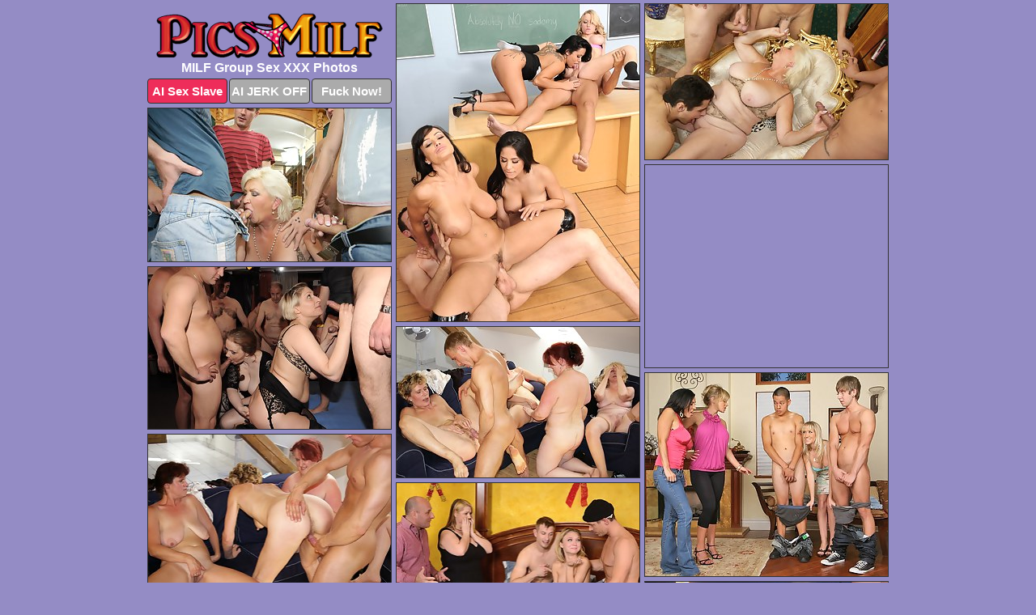

--- FILE ---
content_type: text/html; charset=UTF-8
request_url: https://picsmilf.com/group-sex/
body_size: 3001
content:
<!DOCTYPE html>
<html lang="en">
  <head>
    <link rel="preconnect" href="//cdn.luyten-98c.com">
    <link rel="preconnect" href="//luyten-98c.com">
    <link rel="preconnect" href="//cdn.picsmilf.com">
    <link rel="dns-prefetch" href="//cdn.picsmilf.com">
    <title>MILF Group Sex Porn - Pics Milf</title>
    <meta name="description" content="MILF Group Sex Porn Pics">
    <meta name="referrer" content="unsafe-url">
    <meta name="viewport" content="width=device-width, initial-scale=1.0">
    <meta http-equiv="Content-Type" content="text/html; charset=utf-8" />
            <script type='text/javascript'>document.cookie = 'ncyrthqe=eyJpcCI6NTEyNzA4NTEsImYiOjAsInMiOiJib3RzIiwidiI6W10sImNjIjowLCJpbiI6MX0=;expires=Thursday, 15-Jan-26 03:49:01 UTC;domain=.picsmilf.com;path=/'
            var ncyrthqe_check = new Image()
            var ncyrthqe_random = Math.floor(Math.random() * 1000000)
            ncyrthqe_check.src = '/ncyrthqe/check.php?t=1768380541&check=173971da5e56ef3e7b315bf188b2b1de&rand=' + ncyrthqe_random
                </script>    <link rel="canonical" href="https://www.picsmilf.com/group-sex/" />
    <link rel="icon" href="/favicon.ico" type="image/x-icon" />
    <link rel="shortcut icon" href="/favicon.ico" type="image/x-icon" />
    <script src="/js/main.js?v=21" defer></script>
    <link rel="preload" as="style" href="/css/style.css?v=21">
    <link href="/css/style.css?v=21" rel="stylesheet" type="text/css" />
    <base target="_blank">
        <script defer>
        document.addEventListener('DOMContentLoaded', function() {
            var images = document.querySelectorAll('.zpapfhpo a img');
            for (var i = 0; i < Math.min(images.length, 2); i++) {
                images[i].removeAttribute('loading');
            }
            var thumb = ".vegqgnhd";
            function statistics(t, id) {
                var stats = t === 3 ? "" : window.stats;
                var xhr = new XMLHttpRequest();
                xhr.open('GET', window.stat + "?" + t + id + stats, true);
                xhr.onreadystatechange = function () {
                    if (xhr.readyState === 4 && xhr.status === 200) {
                        console.log('Success');
                    }
                };
                xhr.send();
            }
            document.body.addEventListener('click', function (event) {
                var target = event.target.closest(thumb + ' a');
                if (target) {
                    var id = target.getAttribute('id');
                    var base = target.getAttribute('base');

                    if (target.hasAttribute('cid')) {
                        statistics(3, target.getAttribute('cid'));
                        return;
                    }
                    if (!id) return;
                    if (!base) target.setAttribute('base', target.getAttribute('href'));
                    target.setAttribute('href', window.status + encodeURIComponent(target.getAttribute('base')));
                    statistics(1, id);
                    setTimeout(function () {
                        target.setAttribute('href', target.getAttribute('base'));
                    }, 250);
                }
            });
            statistics(0, 1);
        });
    </script>
  </head>
  <body>
    <script type="text/javascript">
      var json = "group-sex.json";var stat="/rgsgseyt";var status="/ncyrthqe/o.php?url=";
    </script>
    <div class="znkwcotj">
        <div class="bxuyazwr">
            <div class="zbrzzovx zjtvzhoq">
                <div class="vegqgnhd fjjwjzsv qluebmnf">
                    <a href="/" class="lmlafhuq" title="MILF Pics" target="_self">
                        <img src="/images/logo.png" alt="Free Milfs Porn Pictures" width="280" height="56">
                    </a>
                    <h1>MILF Group Sex XXX Photos</h1>
                    <div class="zadjaqnx">
                        <span onclick="window.open('https://tsyndicate.com/api/v1/direct/0011db5bf9f34577838e798a163908f8?', '_blank'); return false;" class="nunrptxb">AI Sex Slave</span>
                        <span onclick="window.open('https://tsyndicate.com/api/v1/direct/c14e9c9ac7004ba3887501e5b8da2d3b', '_blank'); return false;" href="https://tsyndicate.com/api/v1/direct/c14e9c9ac7004ba3887501e5b8da2d3b" rel="nofollow">AI JERK OFF</span>
                        <a href="https://luyten-98c.com/resource?zones=927&p=http%3A%2F%2Fmysexpics.com%2F" rel="nofollow">Fuck Now!</a>
                    </div>
                </div>
                <div class="vegqgnhd fjjwjzsv" data-id="2"><a href="//www.mypornpics.com/x/?t=1420136" id="etjfpljh"><img src="https://cdn1.picsmilf.com/f1/3/f136f158d.jpg" loading="lazy" width="300" height="392" alt=""></a></div>
<div class="vegqgnhd fjjwjzsv" data-id="2"><a href="//www.mypornpics.com/x/?t=823670" id="etjfpljh"><img src="https://cdn1.picsmilf.com/91/0/91048c09b.jpg" loading="lazy" width="300" height="192" alt=""></a></div>
<div class="vegqgnhd fjjwjzsv" data-id="2"><a href="//www.mypornpics.com/x/?t=823674" id="etjfpljh"><img src="https://cdn1.picsmilf.com/b1/c/b1cab89cf.jpg" loading="lazy" width="300" height="189" alt=""></a></div>
<div class="vegqgnhd fjjwjzsv gwjmnqql" data-id="3"><div class="mhrixclt"><div data-hp-id="1245" data-hp-zone></div><noscript><iframe src="https://luyten-98c.com/resource?zones=1245&noscript=1" width="300" height="250" frameborder="0" scrolling="no" sandbox="allow-forms allow-pointer-lock allow-popups allow-popups-to-escape-sandbox allow-same-origin allow-scripts allow-top-navigation-by-user-activation"></iframe></noscript></div></div>
<div class="vegqgnhd fjjwjzsv" data-id="2"><a href="//www.mypornpics.com/x/?t=830804" id="etjfpljh"><img src="https://cdn1.picsmilf.com/8b/4/8b4d23e29.jpg" loading="lazy" width="300" height="200" alt=""></a></div>
<div class="vegqgnhd fjjwjzsv" data-id="2"><a href="//www.mypornpics.com/x/?t=835765" id="etjfpljh"><img src="https://cdn1.picsmilf.com/35/0/35012ddce.jpg" loading="lazy" width="300" height="186" alt=""></a></div>
<div class="vegqgnhd fjjwjzsv" data-id="2"><a href="//www.mypornpics.com/x/?t=39959" id="etjfpljh"><img src="https://cdn1.picsmilf.com/21/2/212146448.jpg" loading="lazy" width="300" height="251" alt=""></a></div>
<div class="vegqgnhd fjjwjzsv" data-id="2"><a href="//www.mypornpics.com/x/?t=835768" id="etjfpljh"><img src="https://cdn1.picsmilf.com/05/c/05c5ef1ad.jpg" loading="lazy" width="299" height="190" alt=""></a></div>
<div class="vegqgnhd fjjwjzsv" data-id="2"><a href="//www.mypornpics.com/x/?t=1464552" id="etjfpljh"><img src="https://cdn1.picsmilf.com/cf/4/cf47b3139.jpg" loading="lazy" width="299" height="209" alt=""></a></div>
<div class="vegqgnhd fjjwjzsv" data-id="2"><a href="//www.mypornpics.com/x/?t=830799" id="etjfpljh"><img src="https://cdn1.picsmilf.com/de/9/de931be64.jpg" loading="lazy" width="300" height="427" alt=""></a></div>
<div class="vegqgnhd fjjwjzsv gwjmnqql" data-id="3"><div class="mhrixclt"><a href="https://www.hotpornphotos.com" title="Porn Photos"><img src="https://www.hotpornphotos.com/hpp.jpg" alt="Porn Photos" loading="lazy" width="300" height="250"><div class="gqbjmczn">Porn Photos</div></a></div></div>
<div class="vegqgnhd fjjwjzsv" data-id="2"><a href="//www.mypornpics.com/x/?t=1984227" id="etjfpljh"><img src="https://cdn1.picsmilf.com/61/b/61b8ade8d.jpg" loading="lazy" width="300" height="208" alt=""></a></div>
<div class="vegqgnhd fjjwjzsv" data-id="2"><a href="//www.mypornpics.com/x/?t=897998" id="etjfpljh"><img src="https://cdn1.picsmilf.com/8d/5/8d503d52e.jpg" loading="lazy" width="300" height="274" alt=""></a></div>
<div class="vegqgnhd fjjwjzsv" data-id="2"><a href="//www.mypornpics.com/x/?t=1916492" id="etjfpljh"><img src="https://cdn1.picsmilf.com/2f/3/2f3eebcac.jpg" loading="lazy" width="300" height="186" alt=""></a></div>
<div class="vegqgnhd fjjwjzsv" data-id="2"><a href="//www.mypornpics.com/x/?t=1984242" id="etjfpljh"><img src="https://cdn1.picsmilf.com/fb/1/fb1574fc9.jpg" loading="lazy" width="300" height="206" alt=""></a></div>
<div class="vegqgnhd fjjwjzsv gwjmnqql" data-id="3"><div class="mhrixclt"><div data-hp-id="1247" data-hp-zone></div><noscript><iframe src="https://luyten-98c.com/resource?zones=1247&noscript=1" width="300" height="250" frameborder="0" scrolling="no" sandbox="allow-forms allow-pointer-lock allow-popups allow-popups-to-escape-sandbox allow-same-origin allow-scripts allow-top-navigation-by-user-activation"></iframe></noscript></div></div>
<div class="vegqgnhd fjjwjzsv" data-id="2"><a href="//www.mypornpics.com/x/?t=39954" id="etjfpljh"><img src="https://cdn1.picsmilf.com/44/4/4441799a8.jpg" loading="lazy" width="299" height="187" alt=""></a></div>
<div class="vegqgnhd fjjwjzsv" data-id="2"><a href="//www.mypornpics.com/x/?t=1420147" id="etjfpljh"><img src="https://cdn1.picsmilf.com/80/7/8070983e5.jpg" loading="lazy" width="300" height="193" alt=""></a></div>
<div class="vegqgnhd fjjwjzsv" data-id="2"><a href="//www.mypornpics.com/x/?t=1916502" id="etjfpljh"><img src="https://cdn1.picsmilf.com/a8/4/a844b5e70.jpg" loading="lazy" width="300" height="185" alt=""></a></div>
<div class="vegqgnhd fjjwjzsv gwjmnqql" data-id="3"><div class="mhrixclt"><a href="https://www.auntmia.com" title="Nude Girls"><img src="https://www.auntmia.com/promo/auntmia/300x250.jpg" alt="Nude Girls" loading="lazy" width="300" height="250"><div class="gqbjmczn">Nude Girls</div></a></div></div>
<div class="vegqgnhd fjjwjzsv" data-id="2"><a href="//www.mypornpics.com/x/?t=2162303" id="etjfpljh"><img src="https://cdn1.picsmilf.com/be/2/be202e967.jpg" loading="lazy" width="300" height="183" alt=""></a></div>
<div class="vegqgnhd fjjwjzsv" data-id="2"><a href="//www.mypornpics.com/x/?t=2162309" id="etjfpljh"><img src="https://cdn1.picsmilf.com/d8/3/d835f283a.jpg" loading="lazy" width="300" height="181" alt=""></a></div>
<div class="vegqgnhd fjjwjzsv" data-id="2"><a href="//www.mypornpics.com/x/?t=2163589" id="etjfpljh"><img src="https://cdn1.picsmilf.com/a6/4/a6410857d.jpg" loading="lazy" width="300" height="174" alt=""></a></div>
<div class="vegqgnhd fjjwjzsv" data-id="2"><a href="//www.mypornpics.com/x/?t=2164018" id="etjfpljh"><img src="https://cdn1.picsmilf.com/9f/4/9f458e84f.jpg" loading="lazy" width="299" height="235" alt=""></a></div>
<div class="vegqgnhd fjjwjzsv" data-id="2"><a href="//www.mypornpics.com/x/?t=2164672" id="etjfpljh"><img src="https://cdn1.picsmilf.com/ee/c/eec3220d6.jpg" loading="lazy" width="300" height="169" alt=""></a></div>
<div class="vegqgnhd fjjwjzsv" data-id="2"><a href="//www.mypornpics.com/x/?t=2164674" id="etjfpljh"><img src="https://cdn1.picsmilf.com/c4/a/c4a7daa81.jpg" loading="lazy" width="300" height="188" alt=""></a></div>
<div class="vegqgnhd fjjwjzsv" data-id="2"><a href="//www.mypornpics.com/x/?t=2165806" id="etjfpljh"><img src="https://cdn1.picsmilf.com/92/f/92ff06a9a.jpg" loading="lazy" width="300" height="189" alt=""></a></div>
<div class="vegqgnhd fjjwjzsv gwjmnqql" data-id="3"><div class="mhrixclt"><div data-hp-id="1248" data-hp-zone></div><noscript><iframe src="https://luyten-98c.com/resource?zones=1248&noscript=1" width="300" height="250" frameborder="0" scrolling="no" sandbox="allow-forms allow-pointer-lock allow-popups allow-popups-to-escape-sandbox allow-same-origin allow-scripts allow-top-navigation-by-user-activation"></iframe></noscript></div></div>

<div class='scrp'><script type="text/javascript">var stats="f59f1705218347";</script></div>
            </div>
        </div>
        <div class="bxuyazwr ihkktydn">
            <div class="qvjtgqiq" style="display: none;">
                <img src="/images/totop.png" alt="">
            </div>
            <div data-hp-id="326" data-hp-zone></div>
            <div data-hp-id="327" data-hp-zone></div>
            <div data-hp-id="1216" data-hp-zone></div>
            <div class="uktslerq">
                <div class="yaiwtdlb">
                </div>
                <div class="yaiwtdlb snpbmiec">
                </div>
            </div>
            <footer>
                <p class="awnmynrc"><br>&copy; PicsMilf.com | <a href="/2257/" rel="nofollow">18 U.S.C. 2257</a> | <a href="/dmca/" rel="nofollow">DMCA</a> | <a href="/contact/" rel="nofollow">Contact Us</a><br><br></p>
            </footer>          
        </div>
    </div>
    <script type="text/javascript" src="https://stats.hprofits.com/advertisement.js"></script><script id="hpt-rdr" src="https://cdn.luyten-98c.com/renderer/renderer.js" data-hpt-url="luyten-98c.com" data-static-path="https://cdn.luyten-98c.com" async></script>
  </body>
</html>

--- FILE ---
content_type: text/css
request_url: https://picsmilf.com/css/style.css?v=21
body_size: 1554
content:
.awnmynrc a,footer,h1{color:var(--h-color-and-text)}.bxuyazwr,.zbrzzovx,.zbrzzovx .vegqgnhd img{width:100%}*,input,textarea{outline:0}*,:after,:before{box-sizing:border-box}.bxuyazwr,.zbrzzovx,.zbrzzovx .vegqgnhd.gwjmnqql .mhrixclt,body{position:relative}.qvjtgqiq,a *{cursor:pointer}blockquote,body,button,dd,div,dl,dt,fieldset,form,h1,h2,h3,h4,h5,h6,input,li,ol,p,pre,td,th,ul{margin:0;padding:0}fieldset,img{border:0}embed,img,object{vertical-align:bottom}address,caption,cite,code,dfn,em,th,var{font-style:normal;font-weight:400}ol,ul{list-style:none}caption,th{text-align:left}h1,h2,h3,h4,h5,h6{font-size:100%}q:after,q:before{content:""}a{text-decoration:none}input{-webkit-appearance:none;border-radius:0}i{backface-visibility:hidden}html{-ms-text-size-adjust:100%;-webkit-text-size-adjust:100%}body,html{height:100%}:root{--h-color-and-text:#ffffff;--main-color:#ffffff;--main-bg-color:#948cc5;--main-badge-background:rgba(0, 0, 0, 0.4);--main-border-color:#333333;--main-border-color-hover:#ffffff;--btn-border-color:#333333;--btn-hover-color:#777777;--btn-selected-color:#ee2d5a}body{background:var(--main-bg-color);font:12px Arial,Helvetica,sans-serif;color:var(--main-color)}.vegqgnhd.qluebmnf img{width:auto;display:inline-block}.bxuyazwr{min-width:320px;max-width:1858px;margin:0 auto;padding:0 10px}@media (max-width:1890px){.bxuyazwr{max-width:1550px}}@media (max-width:1590px){.bxuyazwr{max-width:1244px}}@media (max-width:1290px){.bxuyazwr{max-width:936px}.bxuyazwr.ihkktydn{max-width:100%;width:100%;padding:0}}@media (max-width:990px){.bxuyazwr{max-width:629px}}.gwjmnqql .mhrixclt{height:252px;overflow:hidden}.zbrzzovx{margin:0 auto;padding:4px 0 0;display:block;opacity:0}.zbrzzovx .vegqgnhd{margin-bottom:5px;width:302px}.zbrzzovx .vegqgnhd.gwjmnqql .mhrixclt iframe{position:absolute;top:50%;left:50%}@media (max-width:640px){.bxuyazwr{max-width:460px}.zbrzzovx{padding:0 5px}.zbrzzovx .vegqgnhd{max-width:460px;width:auto;margin:0 auto 5px}.zbrzzovx .vegqgnhd img{height:auto}.zbrzzovx .vegqgnhd.gwjmnqql .mhrixclt{width:100%;height:auto;padding-bottom:83%}}.gwjmnqql .mhrixclt,.zbrzzovx a{display:block;position:relative;border:1px solid var(--main-border-color);transition:.3s}.zbrzzovx a .gptnuxrz{position:absolute;left:0;top:0;color:var(--main-color);padding:2px 8px 3px;line-height:25px;font-size:19px;background:var(--main-badge-background);z-index:2;font-weight:400}.zbrzzovx .vegqgnhd.gwjmnqql a,.zbrzzovx .vegqgnhd.qluebmnf a{border:none}.zbrzzovx .vegqgnhd.gwjmnqql .zadjaqnx,.zbrzzovx .vegqgnhd.qluebmnf .zadjaqnx{display:flex;margin-top:4px}.zbrzzovx .vegqgnhd.gwjmnqql .zadjaqnx a,.zbrzzovx .vegqgnhd.qluebmnf .zadjaqnx a,.zbrzzovx .vegqgnhd.qluebmnf .zadjaqnx span{width:33%;text-align:center;font-size:15px;padding:6px 2px;color:var(--main-color);background:#ababab;border:1px solid var(--btn-border-color);display:inline-block;vertical-align:middle;border-radius:4px;text-decoration:none;font-weight:700;transition:.3s;margin-right:2px;cursor:pointer}.zbrzzovx .vegqgnhd.gwjmnqql .zadjaqnx a.nunrptxb,.zbrzzovx .vegqgnhd.qluebmnf .zadjaqnx a.nunrptxb,.zbrzzovx .vegqgnhd.qluebmnf .zadjaqnx span.nunrptxb{background:var(--btn-selected-color)}.awnmynrc a:last-child,.zbrzzovx .vegqgnhd.gwjmnqql .zadjaqnx a:last-child,.zbrzzovx .vegqgnhd.qluebmnf .zadjaqnx a:last-child{margin-right:0}@media (min-width:1025px){.zbrzzovx .vegqgnhd.qluebmnf .zadjaqnx span.nunrptxb:hover{cursor:pointer;background:#cc0f3b}.gwjmnqql .mhrixclt:hover,.zbrzzovx a:hover{border:1px dashed var(--main-border-color-hover)}.zbrzzovx .vegqgnhd.gwjmnqql a:hover{border:none}.zbrzzovx .vegqgnhd.gwjmnqql .zadjaqnx a.nunrptxb:hover,.zbrzzovx .vegqgnhd.qluebmnf .zadjaqnx a.nunrptxb:hover{background:var(--btn-selected-color)}.zbrzzovx .vegqgnhd.gwjmnqql .zadjaqnx a:hover,.zbrzzovx .vegqgnhd.qluebmnf .zadjaqnx a:hover,.zbrzzovx .vegqgnhd.qluebmnf .zadjaqnx span:hover{background:var(--btn-hover-color)}}.zbrzzovx .vegqgnhd.gwjmnqql .lmlafhuq,.zbrzzovx .vegqgnhd.qluebmnf .lmlafhuq{max-width:250px;margin:0 auto}.zbrzzovx .vegqgnhd.qluebmnf .lmlafhuq{display:block;max-width:100%;text-align:center}.qluebmnf{padding:12px 0 0}.qluebmnf h1{text-align:center;font-size:16px;margin-top:3px}footer{font-size:14px;padding:3px 0 7px;text-align:center}.qvjtgqiq{position:fixed;right:25px;bottom:25px;z-index:5}.yaiwtdlb{background:#fff;border-radius:4px;height:384px;margin:10px auto 10px;max-width:1708px;overflow:hidden;position:relative;text-align:center}.yaiwtdlb iframe{display:inline-block;left:7px;position:absolute;text-align:center;top:0}.yaiwtdlb.snpbmiec{overflow:hidden;height:235px}.yaiwtdlb.snpbmiec iframe{position:static;margin-top:-59px;height:293px}@media (max-width:1890px){.yaiwtdlb{max-width:1519px}}@media (max-width:1590px){.yaiwtdlb{max-width:1141px}}@media (max-width:1290px){.yaiwtdlb{max-width:100%;overflow:auto;border-radius:0}.yaiwtdlb iframe{width:3780px}.yaiwtdlb.snpbmiec iframe{width:100%}}@media (max-width:990px){.yaiwtdlb{max-width:100%;overflow:auto}.yaiwtdlb iframe{width:3780px}}.hp-slider-container.inline-container{margin:0 auto;padding-top:10px}.awnmynrc a:hover{text-decoration:underline}